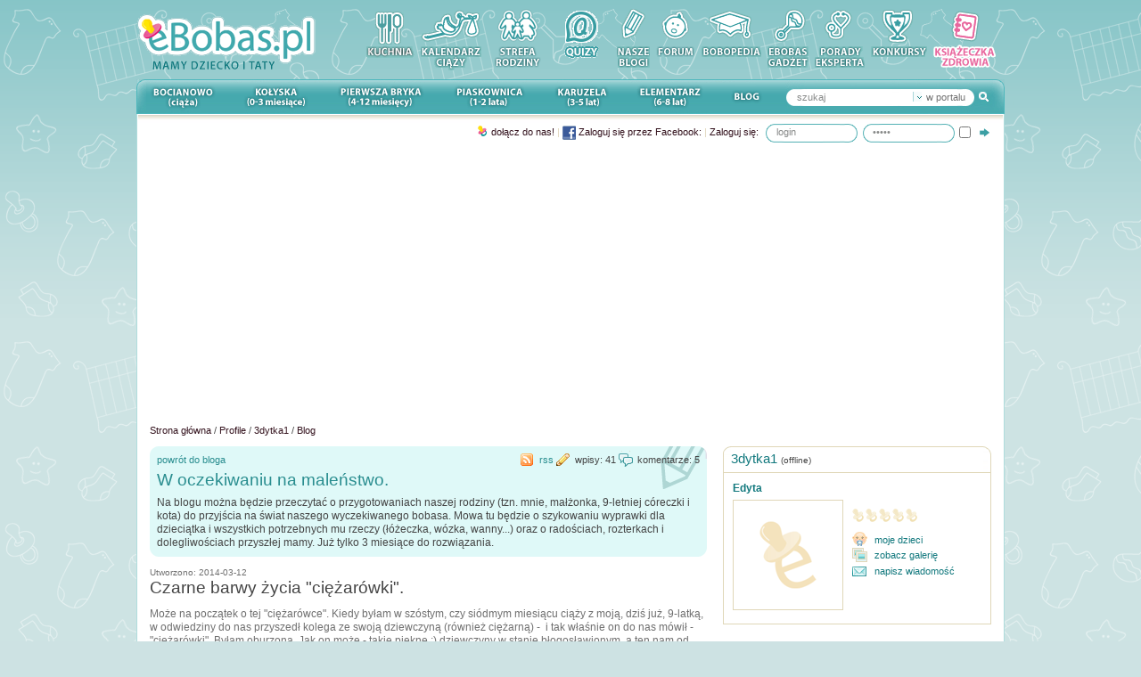

--- FILE ---
content_type: text/html
request_url: https://ebobas.pl/blog/3dytka1/czarne-barwy-zycia-quotciezarowkiquot/8835
body_size: 15188
content:
<!DOCTYPE html PUBLIC "-//W3C//DTD XHTML 1.0 Transitional//EN"
"http://www.w3.org/TR/xhtml1/DTD/xhtml1-transitional.dtd">
<html xmlns="http://www.w3.org/1999/xhtml" xmlns:fb="http://ogp.me/ns/fb#" lang="pl">
	<head>
		<meta http-equiv="Content-Type" content="text/html; charset=UTF-8" />
		<meta http-equiv="Content-Script-Type" content="text/javascript; charset=utf-8" />
		
				
		<title>Czarne barwy życia &quot;ciężarówki&quot;.  • 3dytka1 • Blogi • eBobas.pl</title>
		<meta name="description" content="W oczekiwaniu na maleństwo. Na blogu można będzie przeczytać o przygotowaniach naszej rodziny &#40;tzn. mnie, małżonka, 9&#45;letniej córeczki i kota&#41; do pr" />
		
		<link href="/favicon.ico" type="image/x-icon" rel="icon" /><link href="/favicon.ico" type="image/x-icon" rel="shortcut icon" />		<script type="text/javascript" src="//ajax.googleapis.com/ajax/libs/jquery/1.3.2/jquery.min.js"></script><link rel="stylesheet" type="text/css" href="https://static.ebobas.pl/css/global.css?1527153336" /><link rel="stylesheet" type="text/css" href="/css/blogi/skins/7.css" /><script type="text/javascript" src="//ajax.googleapis.com/ajax/libs/swfobject/2.1/swfobject.js"></script>		
		<!--[if IE]>
			<link rel="stylesheet" type="text/css" href="/css/fix_ie.css" />		<![endif]-->
		<!--[if IE 6]>
		<link rel="stylesheet" type="text/css" href="/css/fix_ie6.css" />		<style type="text/css">
			img, div { behavior: url("/files/iepngfix/iepngfix.htc") }
		</style>
		<![endif]-->


				<script type="text/javascript">
			function OA_show(id){
				return true;
			}			
		</script>
		

		
		<script type="text/javascript">
			var webroot = '/';
			var home_tab_timeout = 5000;
			var search_min_length = 2;
			
			plotOptions = { 
				xaxis: { 
					mode: "time", 
					monthNames: ["Styczeń", "Luty", "Marzec", "Kwiecień", "Maj", "Czerwiec", "Lipiec", "Sierpień", "Wrzesień", "Październik", "Listopad", "Grudzień"] 
				},
				legend: { show: false },
				points: { radius:4, lineWidth:1, show: true },
				lines: { lineWidth:1, show: true },
             	grid: { color:"#BFB383", tickColor:"#DFD7B5", hoverable: true, clickable: true, autoHighlight: false },
             	shadowSize: 0,
             	colors: ['#0E797F', "#edc240", "#afd8f8", "#cb4b4b", "#4da74d" ]
			};
		</script>

		<script type="text/javascript" src="https://static.ebobas.pl/js/thickbox/thickbox.js?1527153336"></script><script type="text/javascript" src="https://static.ebobas.pl/js/jquery.scrollTo.js?1527153336"></script><script type="text/javascript" src="https://static.ebobas.pl/js/jquery.cycle.lite.js?1527153336"></script>
				
		

		
			<link rel="alternate" type="application/rss+xml" title="Blogi - eBobas.pl" href="/blogi/rss/" />
					<link rel="alternate" type="application/rss+xml" title="Blog - eBobas.pl" href="/blogi/rss/49400" />
				
		
						<meta name="robots" content="index, follow" />
			
	<meta name="verify-v1" content="x8n8xFHp7ojdeSu+8OXCCIKK2FCLRjpFCi3Y/wTVmLw=" />
	<!-- TradeDoubler site verification 1650913 -->
	
	
	<!-- facebook -->
	<meta property="fb:page_id" content="194173483945367" />
	<meta property="fb:app_id" content="410848035654044" />
	
	
	
	
			
	<meta property="og:image" content="https://static.ebobas.pl/img/main/img_facebook.jpg?_v=1527153336"/>

<meta property="og:type" content="website"/>
<meta property="og:title" content="Czarne barwy życia &amp;quot;ciężarówki&amp;quot;.  • 3dytka1 • Blogi • eBobas.pl" />
<meta property="og:site_name" content="eBobas.pl" />
<meta property="og:description"	content="W oczekiwaniu na maleństwo. Na blogu można będzie przeczytać o przygotowaniach naszej rodziny &amp;#40;tzn. mnie, małżonka, 9&amp;#45;letniej córeczki i kota&amp;#41; do pr" />

<meta property="og:url" content="https://ebobas.pl/blog/3dytka1/czarne-barwy-zycia-quotciezarowkiquot/8835" />		
	<link rel="canonical" href="https://ebobas.pl/blog/3dytka1/czarne-barwy-zycia-quotciezarowkiquot/8835" />	
				


		
    <!-- Google Tag Manager -->
    <script>(function(w,d,s,l,i){w[l]=w[l]||[];w[l].push({'gtm.start':
                new Date().getTime(),event:'gtm.js'});var f=d.getElementsByTagName(s)[0],
            j=d.createElement(s),dl=l!='dataLayer'?'&l='+l:'';j.async=true;j.src=
            'https://www.googletagmanager.com/gtm.js?id='+i+dl;f.parentNode.insertBefore(j,f);
        })(window,document,'script','dataLayer','GTM-KBLX7VNB');</script>
    <!-- End Google Tag Manager -->

    <!-- (C)2000-2014 Gemius SA - gemiusAudience / gazetapl / ebobas.pl -->
	<script type="text/javascript">
	<!--//--><![CDATA[//><!--
	var pp_gemius_identifier = '100w22LU7yofUdgdi3BnGMeyLVAkq083dK2w6X2uUjv.27';
	// lines below shouldn't be edited
	function gemius_pending(i) { window[i] = window[i] || function() {var x = window[i+'_pdata'] = window[i+'_pdata'] || []; x[x.length]=arguments;};};
	gemius_pending('gemius_hit'); gemius_pending('gemius_event'); gemius_pending('pp_gemius_hit'); gemius_pending('pp_gemius_event');
	(function(d,t) {try {var gt=d.createElement(t),s=d.getElementsByTagName(t)[0],l='http'+((location.protocol=='https:')?'s':''); gt.setAttribute('async','async');
	gt.setAttribute('defer','defer'); gt.src=l+'://gazeta.hit.gemius.pl/xgemius.js'; s.parentNode.insertBefore(gt,s);} catch (e) {}})(document,'script');
	//--><!]]>
	</script>
	

	</head>
	<body class="blogSkin_7" itemscope itemtype="http://schema.org/WebPage" >
    <!-- Google Tag Manager (noscript) -->
    <noscript><iframe src="https://www.googletagmanager.com/ns.html?id=GTM-KBLX7VNB"
                      height="0" width="0" style="display:none;visibility:hidden"></iframe></noscript>
    <!-- End Google Tag Manager (noscript) -->

	<div id="gradient" >
		<div id="wrapper">

			<div id="header">
	<a href="https://ebobas.pl/"><img src="https://static.ebobas.pl/img/logo.gif?1527153336" alt="Ebobas.pl - mamy dziecko" /></a>	<div id="top_menu" >
		<a href="/kuchnia" title="Kuchnia"><img src="https://static.ebobas.pl/img/menu_top/ico_kuchnia.gif?1527153336" alt="Kuchnia" /></a><a href="https://ebobas.pl/kalendarz-ciazy" title="Kalendarz ciąży"><img src="https://static.ebobas.pl/img/menu_top/ico_kalendarz_ciazy.gif?1527153336" alt="Kalendarz ciąży" /></a><a href="https://ebobas.pl/strefa-rodziny" title="Strefa Rodziny"><img src="https://static.ebobas.pl/img/menu_top/ico_strefa_rodziny.gif?1527153336" alt="Strefa Rodziny" /></a><a href="/quizy" title="Rozwiąż nasze quizy, potwierdź swoją wiedzę."><img src="https://static.ebobas.pl/img/menu_top/ico_quizy.gif?1527153336" alt="Quizy" /></a><a href="https://ebobas.pl/blogi/zobacz_wszystkie" title="Blogi rodziców"><img src="https://static.ebobas.pl/img/menu_top/ico_nasze_blogi.gif?1527153336" alt="Blogi rodziców" /></a><a href="https://ebobas.pl/forum" title="Forum rodziców"><img src="https://static.ebobas.pl/img/menu_top/ico_forum.gif?1527153336" alt="Forum" /></a><a href="https://ebobas.pl/bobopedia" title="Bobopedia"><img src="https://static.ebobas.pl/img/menu_top/ico_bobopedia.gif?1527153336" alt="Bobopedia" /></a><a href="https://ebobas.pl/gadzety_i_narzedzia" title="eBobas gadżet"><img src="https://static.ebobas.pl/img/menu_top/ico_ebobas_gadzet.gif?1527153336" alt="eBobas gadżet" /></a><a href="https://ebobas.pl/porady_eksperta" title="Porady eksperta"><img src="https://static.ebobas.pl/img/menu_top/ico_porady_eksperta.gif?1527153336" alt="Porady eksperta" /></a><a href="https://ebobas.pl/konkursy" title="Konkursy zdjęciowe"><img src="https://static.ebobas.pl/img/menu_top/ico_konkurs.gif?1527153336" alt="Konkursy" /></a><a href="https://ebobas.pl/ksiazeczki_zdrowia" title="Książeczka zdrowia dziecka"><img src="https://static.ebobas.pl/img/menu_top/ico_ksiazeczka_zdrowia.gif?1527153336" alt="Książeczka zdrowia dziecka" /></a>	</div>
	
	</div>
<ul id="main_menu" class="clearfix">
	<li class="menu_1 ">
				<a href="/artykuly/kategoria/1/ciaza" rel="sub_menu_bocianowo">Bocianowo ciąża</a>	</li>
	<li class="menu_7 ">
				<a href="/artykuly/kategoria/7/noworodek-dziecko-0-3-miesiace" rel="sub_menu_kolyska">Kołyska (0-3 miesiące)</a>	</li>
	<li class="menu_8 ">
				<a href="/artykuly/kategoria/8/niemowle-dziecko-4-12-miesiecy" rel="sub_menu_pierwsza_bryka">Pierwsza bryka (4-12 miesięcy)</a>	</li>
	<li class="menu_9 ">
				<a href="/artykuly/kategoria/9/piaskownica-dziecko-1-2-lata" rel="sub_menu_piaskownica">Piaskownica (1-2 lata)</a>	</li>
	<li class="menu_10 ">
				<a href="/artykuly/kategoria/10/karuzela-przedszkolak-3–5-lat" rel="sub_menu_karuzela">Karuzela (3 – 5 lat)</a>	</li>
	<li class="menu_11 ">
				<a href="/artykuly/kategoria/11/elementarz-dziecko-6-8-lat" rel="sub_menu_elementarz">Elementarz (6-8 lat)</a>	</li>
	
	<li class="menu_13">
		<a href="http://blog.ebobas.pl">Blog</a>	</li>
	
	
	<li class="menu_12">
		<div id="search_box_main" class="clearfix">
	<form method="post" action="/szukaj/wszedzie"><fieldset style="display:none;"><input type="hidden" name="_method" value="POST" /></fieldset><input type="image" src="https://static.ebobas.pl/img/main/btn_search.gif?1527153336" id="search_submit" class="fright" />	
	<div id="search_type" class="fright">
		<img src="https://static.ebobas.pl/img/main/btn_search_type.gif?1527153336" alt="" />		<input type="hidden" name="data[Search][search_target]" id="search_target" value="wszedzie" />		<span>
		w portalu		
		</span>
	</div>
	
	<input name="data[Search][query]" type="text" value="szukaj" class="text fleft" id="input_id" /></form></div>

<div id="search_submenu_main">
	<div id="search_active" class="clearfix">
		<div id="search_right" class="fright">&nbsp;</div>
		<div id="search_center" class="fright">w portalu</div>
		<div id="search_left" class="fright">&nbsp;</div>
	</div>
	
	<div id="search_submenu">
		<div id="search_submenu_form">
			<form action="">
				<div class="submenu_id"><input title="w portalu" type="radio" value="wszedzie"  id="submenu_wszedzie" name="submenu_id"  checked="checked"  /><label for="submenu_wszedzie">w portalu</label></div><div class="submenu_id"><input title="w artykułach" type="radio" value="artykuly"  id="submenu_artykuly" name="submenu_id"  /><label for="submenu_artykuly">w artykułach</label></div><div class="submenu_id"><input title="w bobopedii" type="radio" value="bobopedia"  id="submenu_bobopedia" name="submenu_id"  /><label for="submenu_bobopedia">w bobopedii</label></div><div class="submenu_id"><input title="na blogach" type="radio" value="blogi"  id="submenu_blogi" name="submenu_id"  /><label for="submenu_blogi">na blogach</label></div><div class="submenu_id last"><input title="na forum" type="radio" value="forum"  id="submenu_forum" name="submenu_id"  /><label for="submenu_forum">na forum</label></div>			</form>
		</div>
	</div>
</div>

<script type="text/javascript">
	$('#'+'input_id').click(function(){
		if ( $(this).val() == 'szukaj' ) {
			$(this).val('');
		}
	});
	
	$('#'+'input_id').blur(function() {
		if ($(this).val().length == 0) {
			$(this).val('szukaj');
		}
	});
</script>	</li>
	
	</ul>
			<div id="top_container">
				

<ul class="sub_menu	clearfix hide" id="sub_menu_bocianowo">
	<li class=" fleft small">
		<a href="/artykuly/kategoria/68/starania-o-dziecko">Starania o dziecko</a>
	</li>
	<li class=" fleft small">
		<a href="/artykuly/kategoria/2/zdrowie">Zdrowie</a>
	</li>
	<li class=" fleft small">
		<a href="/artykuly/kategoria/53/dieta-w-ciazy">Dieta</a>
	</li>
	<li class=" fleft small">
		<a href="/artykuly/kategoria/52/bezpieczenstwo-w-ciazy">Bezpieczeństwo</a>
	</li>
	<li class=" fleft small">
		<a href="/artykuly/kategoria/3/uroda-w-ciazy">Uroda</a>
	</li>
	<li class=" fleft small">
		<a href="/artykuly/kategoria/4/moda-w-ciazy">Moda</a>
	</li>
	<li class=" fleft small">
		<a href="/artykuly/kategoria/5/zakupy-w-ciazy">Zakupy</a>
	</li>
	<li class=" fleft small">
		<a href="/artykuly/kategoria/6/mama-i-tata">Mama i tata</a>
	</li>
	<li class=" fleft small">
		<a href="/kalkulator/dni_plodnych">Kalkulator dni płodnych</a>
	</li>
	<li class=" fleft small">
		<a href="/kalkulator/termin_porodu">Kalkulator ciąży i porodu</a>
	</li>
	<li class=" fleft small">
		<a href="/kalendarz-ciazy">Kalendarz ciąży</a>
	</li>
</ul>
					

<ul class="sub_menu clearfix hide" id="sub_menu_kolyska">
	<li class=" fleft small">
		<a href="/artykuly/kategoria/14/zdrowie">Zdrowie</a>
	</li>
	<li class=" fleft small">
		<a href="/artykuly/kategoria/15/karmienie">Karmienie</a>
	</li>
	<li class=" fleft small">
		<a href="/artykuly/kategoria/16/pielegnacja">Pielęgnacja</a>
	</li>
	<li class=" fleft small">
		<a href="/artykuly/kategoria/17/rozwoj-dziecka">Rozwój dziecka</a>
	</li>
	<li class=" fleft small">
		<a href="/artykuly/kategoria/18/bezpieczenstwo">Bezpieczeństwo</a>
	</li>
	<li class=" fleft small">
		<a href="/artykuly/kategoria/19/zakupy">Zakupy</a>
	</li>
	<li class=" fleft small">
		<a href="/artykuly/kategoria/63/kobieta-po-porodzie">Kobieta po porodzie</a>
	</li>
	<li class=" fleft small">
		<a href="/artykuly/kategoria/20/mama-i-tata">Mama i tata</a>
	</li>
</ul>
<ul class="clearfix sub_menu hide" id="sub_menu_pierwsza_bryka">
	<li class=" fleft small">
		<a href="/artykuly/kategoria/21/zdrowie">Zdrowie</a>
	</li>
	<li class=" fleft small">
		<a href="/artykuly/kategoria/22/karmienie">Karmienie</a>
	</li>
	<li class=" fleft small">
		<a href="/artykuly/kategoria/24/rozwoj-dziecka">Rozwój dziecka</a>
	</li>
	<li class=" fleft small">
		<a href="/artykuly/kategoria/23/pielegnacja">Pielęgnacja</a>
	</li>
	<li class=" fleft small">
		<a href="/artykuly/kategoria/26/bezpieczenstwo">Bezpieczeństwo</a>
	</li>
	<li class=" fleft small">
		<a href="/artykuly/kategoria/67/kuchnia">Kuchnia</a>
	</li>
	<li class=" fleft small">
		<a href="/artykuly/kategoria/27/zakupy">Zakupy</a>
	</li>
	<li class=" fleft small">
		<a href="/artykuly/kategoria/28/mama-i-tata">Mama i tata</a>
	</li>
</ul>

<ul class="clearfix sub_menu hide" id="sub_menu_piaskownica">
	<li class=" fleft small">
		<a href="/artykuly/kategoria/29/zdrowie">Zdrowie</a>
	</li>
	<li class=" fleft small">
		<a href="/artykuly/kategoria/30/kuchnia">Kuchnia</a>
	</li>
	<li class=" fleft small">
		<a href="/artykuly/kategoria/31/rozwoj-dziecka">Rozwój dziecka</a>
	</li>
	<li class=" fleft small">
		<a href="/artykuly/kategoria/32/wychowanie">Wychowanie</a>
	</li>
	<li class=" fleft small">
		<a href="/artykuly/kategoria/33/bezpieczenstwo">Bezpieczeństwo</a>
	</li>
	<li class=" fleft small">
		<a href="/artykuly/kategoria/65/dziecko-w-grupie">Dziecko w grupie</a>
	</li>
	<li class=" fleft small">
		<a href="/artykuly/kategoria/34/zakupy">Zakupy</a>
	</li>
	<li class=" fleft small">
		<a href="/artykuly/kategoria/35/mama-i-tata">Mama i tata</a>
	</li>
</ul>

<ul class="clearfix sub_menu hide" id="sub_menu_karuzela">
	<li class=" fleft small">
		<a href="/artykuly/kategoria/36/zdrowie">Zdrowie</a>
	</li>
	<li class=" fleft small">
		<a href="/artykuly/kategoria/37/kuchnia">Kuchnia</a>
	</li>
	<li class=" fleft small">
		<a href="/artykuly/kategoria/38/rozwoj-dziecka">Rozwój dziecka</a>
	</li>
	<li class=" fleft small">
		<a href="/artykuly/kategoria/39/wychowanie">Wychowanie</a>
	</li>
	<li class=" fleft small">
		<a href="/artykuly/kategoria/60/dziecko-w-grupie">Dziecko w grupie</a>
	</li>
	<li class=" fleft small">
		<a href="/artykuly/kategoria/40/bezpieczenstwo">Bezpieczeństwo</a>
	</li>
	<li class=" fleft small">
		<a href="/artykuly/kategoria/41/zakupy">Zakupy</a>
	</li>
	<li class=" fleft small">
		<a href="/artykuly/kategoria/42/mama-i-tata">Mama i tata</a>
	</li>
</ul>

<ul class="clearfix sub_menu hide" id="sub_menu_elementarz">
	<li class=" fleft small">
		<a href="/artykuly/kategoria/43/zdrowie">Zdrowie</a>
	</li>
	<li class=" fleft small">
		<a href="/artykuly/kategoria/44/wychowanie">Wychowanie</a>
	</li>
	<li class=" fleft small">
		<a href="/artykuly/kategoria/70/nauka">Nauka</a>
	</li>
	<li class=" fleft small">
		<a href="/artykuly/kategoria/71/po-szkole">Po szkole</a>
	</li>
	<li class=" fleft small">
		<a href="/artykuly/kategoria/49/bezpieczenstwo">Bezpieczeństwo</a>
	</li>
	<li class=" fleft small">
		<a href="/artykuly/kategoria/69/wakacje">Wakacje</a>
	</li>
	<li class=" fleft small">
		<a href="/artykuly/kategoria/50/zakupy">Zakupy</a>
	</li>
	<li class=" fleft small">
		<a href="/artykuly/kategoria/51/mama-i-tata">Mama i tata</a>
	</li>
</ul>				<div id="search_bar" class="clearfix">
												<div id="login_box" class="float_right">
		<a name="login" ></a>
		<form method="post" action="/profile/zaloguj">
			<fieldset style="display: none;">
				<input name="_method" value="POST" type="hidden" />
			</fieldset>
			
			<div id="login_text" class="fleft">
				<a href="/profile/dolacz" class="icons icon_register">Dołącz do nas!</a><span class="text_grey"> | </span><a href="/profile/zaloguj?facebook=fb_login"><img src="https://static.ebobas.pl/img/main/img_facebook.png?_stv=1527153336" class="vmiddle" alt="" /> Zaloguj się przez Facebook:</a><span class="text_grey"> | </span><span class="sing_in_header"><a href="/profile/zaloguj">Zaloguj się:</a></span>			</div>

			<div id="login_input" class="fleft">
				<input name="formToken" value="e8bdf3ba194905f11c6278443146c0c6ea23350d" type="hidden" />
				<input name="data[User][username]" class="login" value="login" maxlength="50" id="UserUsername" type="text" />
				<input name="data[User][password]" class="login" value="hasło" id="UserPassword" type="password" />
			</div>
			
			<div id="login_remember" class="fleft">
				<input id="UserRememberMe" class="login_checkbox" type="checkbox" value="1" name="data[User][rememberMe]" title="Zapamiętaj mnie" />
			</div>
			<div id="login_submit" class="fleft">
				<button>Zaloguj się</button>
				<input src="https://static.ebobas.pl/img/main/bg_login_submit.gif?1527153336" type="image" id="login_button" />
			</div>	
		</form>

</div>										
				</div>
			</div>

			<div id="content" class="clearfix" style="position: relative;">
									<div class="banner">						
													<script async src="https://pagead2.googlesyndication.com/pagead/js/adsbygoogle.js"></script>
                            <!-- ebobas.pl  - billboard elastyczny -->
                            <ins class="adsbygoogle"
                                 style="display:block"
                                 data-ad-client="ca-pub-9703649341337964"
                                 data-ad-slot="6438476547"
                                 data-ad-format="auto"
                                 data-full-width-responsive="true"></ins>
                            <script>
                                 (adsbygoogle = window.adsbygoogle || []).push({});
                            </script>
											</div>
				
				<div id="breadcrumb" class="clearfix" itemprop="breadcrumb">
									
					<a href="/">Strona główna</a> / <a href="/profile/zobacz_wszystkie">Profile</a> / <a href="/profil/3dytka1">3dytka1</a> / <a href="/blog/3dytka1">Blog</a>				</div>
				
																	
							
				<div id="column_center">

	<div id="header_about_blog" class="blockSmall">
	<div class="head clearfix">
		<div class="clearfix">
			<p class="fleft small">
				<a href="/blog/3dytka1">powrót do bloga</a>			</p>
			<div class="right blockMini small">
				<a href="/blogi/rss/49400" class="icons_brown icon_brown_rss">rss</a>				<span class="icons_brown icon_brown_entries">wpisy: 41</span>
				<span class="icons_brown icon_brown_comments">komentarze: 5</span>
			</div>
		</div>
		
					<h1>
				<a href="/blog/3dytka1">W oczekiwaniu na maleństwo.</a>			</h1>
			</div>
	<div class="blog_description">
		<div>Na blogu można będzie przeczytać o przygotowaniach naszej rodziny &#40;tzn. mnie, małżonka, 9&#45;letniej córeczki i kota&#41; do przyjścia na świat naszego wyczekiwanego bobasa. Mowa tu będzie o szykowaniu wyprawki dla dzieciątka i wszystkich potrzebnych mu rzeczy &#40;łóżeczka, wózka, wanny...&#41; oraz o radościach, rozterkach i dolegliwościach przyszłej mamy. Już tylko 3 miesiące do rozwiązania. </div>
	</div>

</div>
	<div class="blog_entry">
		
		<p class="date">
			Utworzono: 2014-03-12		</p>	
		<h1>Czarne barwy życia &quot;ciężarówki&quot;. </h1>
	
		<div class="block">
			<p>Może na początek o tej "ciężarówce". Kiedy byłam w szóstym, czy siódmym miesiącu ciąży z moją, dziś już, 9-latką, w odwiedziny do nas przyszedł kolega ze swoją dziewczyną (również ciężarną) -&#160; i tak właśnie on do nas mówił - "ciężarówki". Byłam oburzona. Jak on może - takie piękne ;) dziewczyny w stanie błogosławionym, a ten nam od ciężarówek wymyśla.&#160; Pod koniec 8 miesiąca ciąży - czułam się znacznie gorzej: ani jako piękna, ani nawet jako przeciętna osoba. Ciężarówka po prostu. Więcej bym dodała. Pod koniec ciąży chodząc jakoś tak dziwnie mną kręciło. "Betoniara" - takie słowa przychodziły mi do głowy. ;D</p>
<p>Obecnie mniej więcej za miesiąc znajdę się w szpitalu - bo mimo, iż termin porodu mam wyznaczony na 21 kwietnia - to ze względu na cesarskie cięcie - do szpitala trafię z tydzień wcześniej. Ja już zupełnie nie pamiętam - jak to było, gdy byłam z Kasią w tak zaawansowanym stanie, ale bywa koszmarnie. Wydaje się, że ciąża to tak wspaniały okres dla kobiety. Spodziewa się swojego ukochanego dzieciątka - owszem, tak jest, ale nie zawsze. Bywa tak koszmarnie, że zastanawiam się, czy ja to zdołam przetrwać. Ale zdołam oczywiście. ;) Jednak szczególnie ciężki jest dla mnie obecny okres. Tak wielkiego rozchwiania emocjonalnego to ja nie czułam jeszcze w tej ciąży, a wydawało by się, że w tym aspekcie to początek jest najgorszy. A guzik!</p>
<p>Tak mniej więcej w siódmym&#160; miesiącu zaczęłam chrapać. Tak, dokładnie, chrapać. Nos ciągle zatkany, powietrze nie dociera do płuc - a nocą jest to szczególnie uciążliwe. Nie tylko dla mnie. ;) O samym fakcie chrapania uświadomił mnie mąż, a potem córeczka, gdy zasnęłam któregoś popołudnia. Ale co zrobię? Mam tylko nadzieję, że po narodzinach to minie. Hehe... gdybym w ciąży nie była - to mąż by mnie chyba udusił poduszką. ;D Próbował zatykać mi nos, ale gdy&#160; uświadomiłam mu, że w ten sposób dzidziuś pozbawiany jest powietrza - odpuścił. ;) Ratuję się kropelkami dla ciężarnych, które udrożniają nos, raz bardziej pomogą, raz mniej, ale zawsze to jakaś pomoc. Mam nadzieję, że po porodzie ten problem minie. ;)</p>
<p>Jest mi ciężko. Jest mi tak ciężko, jak nigdy. Byle jaki spacerek to dla mnie maraton. Zrobić cokolwiek w domu - wysiłek nieziemski. Robię porządki i sapię, idę na zakupy&#160; i sapię.</p>
<p>"Sapie i dyszy, dyszy i dmucha" - Lokomotywa jak ta lala.</p>
<p>A rozchwianie emocjonalne bije na głowę wszystko. Wczoraj wyłam ze dwie godziny, jak mąż uznał, że w domu to ja nic takiego nie robię, zamiast najnormalniej w świecie olać temat, albo&#160; założyć bunt i nie robić nic. Nie! Ja wyłam, krzyczałam.... Katastrofa. A dziś kolejna. Mąż w ramach pomocy wyprał ubranka dla dzieciątka, a że chciał pozbawić je zapachu wilgoci (długo były w chłodnym miejscu) i wytłuc wszelkie bakterie... wyprał w&#160; 75 stopniach, w tym ubranka&#160; wełniane (które m.in. moja ciocia zrobiła na drutach). Ich stanu opisywać nie będę. Od rana wycie nad zbolałym losem i 150 pretensjonalnych smsów do męża na temat zaistniałej sytuacji. ;D Matko moja. Ostatecznie to tylko ubranka. Nikt nie umarł, nikomu krzywdy nie zrobiono. Mąż chciał pomóc, nie do końca mu wyszło. ;)</p>
<p>Stres... rozwiązanie coraz bliżej, a ja mam tak dużo do&#160; zrobienia. Jak dam radę, zwłaszcza, gdy wszystko mnie tak męczy. Dziś miałam mieć dzień lenia - to pół dnia beczałam nad "rozlanym mlekiem" (zniszczonymi ubrankami). To dzieciątko w brzuchu to ma ze mną niezłe przejścia. ;D Ale już spokój. Rozmowa z siostrą, spacer po buciki dla starszej i dłuuuga kąpiel - pomogły. Jest post... pracuję nad spokojem i cierpliwością. ;)</p>
<p>To tyle? Nie! Jeszcze 150 innych uniedogodnień. Ale co tam. Tylko poczucie humoru i spokój mogą nas uratować. ;)) Więc... brzuch do przodu i jazda. ;D</p>		</div>	
		
		
			
		<div class="block clearfix socialLike">
	<div class="fright" style="width: 120px;">
			</div>

		
	<div class="fright" style="width: 100px;">
		<!-- Place this tag where you want the +1 button to render. -->
		<div class="g-plusone" data-size="medium"></div>
	</div>
	 
	
	<div class="fright">
		<a href="https://twitter.com/share" class="twitter-share-button" data-via="eBobas_PL" data-lang="pl" data-url="https://ebobas.pl/blog/3dytka1/czarne-barwy-zycia-quotciezarowkiquot/8835">Tweetnij</a>
	</div>
	
	<div class="fleft" style="width: 200px;">
		<fb:like href="https://ebobas.pl/blog/3dytka1/czarne-barwy-zycia-quotciezarowkiquot/8835" layout="button_count" send="true" width="200" show_faces="false" font="tahoma"></fb:like>
	</div>
</div>
	
		<div class="clearfix block">
						<p class="fleft small">
				<a href="https://www.google.com/bookmarks/mark?op=edit&amp;bkmk=http://ebobas.pl/blog/3dytka1/czarne-barwy-zycia-quotciezarowkiquot/8835&amp;title=Czarne+barwy+%C5%BCycia+%26quot%3Bci%C4%99%C5%BCar%C3%B3wki%26quot%3B.+" class="icons icon_external icon_googlebookmark" rel="external" title="Dodaj do Google">&nbsp;</a><a href="https://www.wykop.pl/dodaj?url=http://ebobas.pl/blog/3dytka1/czarne-barwy-zycia-quotciezarowkiquot/8835" class="icons icon_external icon_wykop" rel="external" title="Dodaj do Wykop">&nbsp;</a><a href="http://www.nasza-klasa.pl/sledzik?shout=http://ebobas.pl/blog/3dytka1/czarne-barwy-zycia-quotciezarowkiquot/8835 - Czarne+barwy+%C5%BCycia+%26quot%3Bci%C4%99%C5%BCar%C3%B3wki%26quot%3B.+" class="icons icon_external icon_sledzik" rel="external" title="Dodaj do Śledzik">&nbsp;</a><a href="https://facebook.com/share.php?u=http://ebobas.pl/blog/3dytka1/czarne-barwy-zycia-quotciezarowkiquot/8835" class="icons icon_external icon_facebook" rel="external" title="Dodaj do Facebook">&nbsp;</a><a href="https://twitter.com/home?status=http://ebobas.pl/blog/3dytka1/czarne-barwy-zycia-quotciezarowkiquot/8835" class="icons icon_external icon_twitter" rel="external" title="Dodaj do Twitter">&nbsp;</a>			</p>
			<p class="fright small">
				<a rel="nofollow" class="red violation_link violation_ajax" href="javascript:void()" data-href="/naruszenia/zglos/Blog/8835">zgłoś naruszenie</a>			</p>
		</div>
	
		<div class="banner">
			<script async src="//pagead2.googlesyndication.com/pagead/js/adsbygoogle.js"></script>
	<!-- ebobas.pl - blending - 336x280 -->
	<ins class="adsbygoogle"
	     style="display:inline-block;width:336px;height:280px"
	     data-ad-client="ca-pub-9703649341337964"
	     data-ad-slot="6932956510"></ins>
	<script>
	(adsbygoogle = window.adsbygoogle || []).push({});
	</script>			
		</div>	
	
		<div class="blog_comments">
			<h2>Komentarze</h2>
		
			<a name="komentarze"></a>
			
						
			
			
			<p class="block">Jeśli chcesz dodać komentarz musisz się <a href="/profile/zaloguj?redirect=https%3A%2F%2Febobas.pl%2Fblog%2F3dytka1%2Fczarne-barwy-zycia-quotciezarowkiquot%2F8835">zalogować</a>.</p>		</div>
		
	</div>
</div> <!-- end column_center -->

<div id="column_right">

	 <div class="box_bgcolor">
  <div class="box_container  ">
	<div class="box_header">
		<div class="clearfix">
							<a href="/profil/3dytka1" class="fright small" rel="nofollow" title="" target=""></a>						<h4>
				<a href="/profil/3dytka1" title="">3dytka1 <span class="activity_status">(offline)</span></a>			</h4>
		</div>
	</div>
	<div class="box_content">
		<div class="box_content_inner">
				<div class="bold blueText blockMini">
		<a href="/profil/3dytka1">Edyta</a>	</div>
<div class="clearfix blockMini">

	<div class="fleft">
		<a href="/profil/3dytka1"><img src="https://static.ebobas.pl/img/avatars/placeholder-medium.gif?_v=1527153336" alt="Avatar" class="border" /></a>	</div>

	<div class="blogOwner_box_infos fleft">
		<div class="rank"><div class="rank_user_0"></div></div>		
		<a href="/profil/3dytka1/dzieci" class="small icons_wide icon_baby icons_height">moje Dzieci</a><br />
		
		<a href="/galeria/3dytka1" class="icons icon_view_gallery small">zobacz galerię</a>		<div>
		<a href="/wiadomosci/stworz/3dytka1" class="small icons_wide icon_recommend icons_height">napisz wiadomość</a>		</div>	
				
	</div>


</div>
		</div>
	</div>
  </div>
 </div>
	<div class="box_bgcolor">
  <div class="box_container  ">
	<div class="box_header">
		<div class="clearfix">
							<a href="/profil/3dytka1" class="fright small" rel="nofollow" title="" target="">więcej</a>						<h4>
				<a href="/profil/3dytka1" title="">O mnie</a>			</h4>
		</div>
	</div>
	<div class="box_content">
		<div class="box_content_inner">
			Jestem pedagogiem z wykształcenia i zamiłowania, szczęśliwą mamą 9&#45;letniej córeczki i jednocześnie przyszłą mamą. Narodziny dzieciątka w kwietniu. :&#41; Lubię wyszywać haftem krzyżykowym i czytać książki. Interesują mnie podróże, chętnie testuję różne produkty, a obecnie nadszedł czas szykowania wyprawki dla bobasa i dostosowania naszego niewielkiego mieszkanka do jego przyjścia na świat. :&#41; 		</div>
	</div>
  </div>
 </div>

		

<div id="box_blog_calendar">

	<div class="baby_acc_info">
		<table class="calendar" cellpadding="0" cellspacing="0" >
<tr>
<td align="center" valign="top"><form method="post" action="">
		<fieldset style="display: none;"> 
			<input name="_method" value="POST" type="hidden" /> 
		</fieldset> 
		
 		<div class="fleft"> 
			<input name="data[CalendarRewind][month]" class="hide" value="12" id="CalendarRewindMonth" type="text" /> 
			<input name="data[CalendarRewind][year]" class="hide" value="2025" id="CalendarRewindYear" type="text" /> 
			<input src="https://static.ebobas.pl/img/blogi/skins/7/icon_baby_calendar_prev.gif?1527153336" type="image" id="send_form" value="&nbsp;" />
		</div>
	
		</form></td>
<td align="center" valign="top" class="yearHeader" colspan="5"> Styczeń 2026 </td>
<td align="center" valign="top"><form method="post" action="">
		<fieldset style="display: none;"> 
			<input name="_method" value="POST" type="hidden" /> 
		</fieldset> 
		
 		<div class="fleft"> 
			<input name="data[CalendarRewind][month]" class="hide" value="2" id="CalendarRewindMonth" type="text" /> 
			<input name="data[CalendarRewind][year]" class="hide" value="2026" id="CalendarRewindYear" type="text" /> 
			<input src="https://static.ebobas.pl/img/blogi/skins/7/icon_baby_calendar_next.gif?1527153336" type="image" id="send_form" value="&nbsp;" />
		</div>
	
		</form></td>
</tr>
<tr>
<td align="center" valign="top" class="calendarHeader">PN</td>
<td align="center" valign="top" class="calendarHeader">WT</td>
<td align="center" valign="top" class="calendarHeader">ŚR</td>
<td align="center" valign="top" class="calendarHeader">CZ</td>
<td align="center" valign="top" class="calendarHeader">PT</td>
<td align="center" valign="top" class="calendarHeader">SO</td>
<td align="center" valign="top" class="calendarHeader">ND</td>
</tr>
<tr>
<td class="calendar" align="right" valign="top">&nbsp;</td>
<td class="calendar" align="right" valign="top">&nbsp;</td>
<td class="calendar" align="right" valign="top">&nbsp;</td>
<td class="calendar normalDay" align="right" valign="top">01</td>
<td class="calendar normalDay" align="right" valign="top">02</td>
<td class="calendar normalDay" align="right" valign="top">03</td>
<td class="calendar sunday normalDay" align="right" valign="top">04</td>
</tr>
<tr>
<td class="calendar normalDay" align="right" valign="top">05</td>
<td class="calendar normalDay" align="right" valign="top">06</td>
<td class="calendar normalDay" align="right" valign="top">07</td>
<td class="calendar normalDay" align="right" valign="top">08</td>
<td class="calendar normalDay" align="right" valign="top">09</td>
<td class="calendar normalDay" align="right" valign="top">10</td>
<td class="calendar sunday normalDay" align="right" valign="top">11</td>
</tr>
<tr>
<td class="calendar normalDay" align="right" valign="top">12</td>
<td class="calendar normalDay" align="right" valign="top">13</td>
<td class="calendar normalDay" align="right" valign="top">14</td>
<td class="calendar normalDay" align="right" valign="top">15</td>
<td class="calendar normalDay" align="right" valign="top">16</td>
<td class="calendar normalDay" align="right" valign="top">17</td>
<td class="calendar sunday normalDay" align="right" valign="top">18</td>
</tr>
<tr>
<td class="calendar normalDay" align="right" valign="top">19</td>
<td class="calendarToday normalDay" align="right" valign="top">20</td>
<td class="calendar normalDay" align="right" valign="top">21</td>
<td class="calendar normalDay" align="right" valign="top">22</td>
<td class="calendar normalDay" align="right" valign="top">23</td>
<td class="calendar normalDay" align="right" valign="top">24</td>
<td class="calendar sunday normalDay" align="right" valign="top">25</td>
</tr>
<tr>
<td class="calendar normalDay" align="right" valign="top">26</td>
<td class="calendar normalDay" align="right" valign="top">27</td>
<td class="calendar normalDay" align="right" valign="top">28</td>
<td class="calendar normalDay" align="right" valign="top">29</td>
<td class="calendar normalDay" align="right" valign="top">30</td>
<td class="calendar normalDay" align="right" valign="top">31</td>
<td class="calendar sunday" align="right" valign="top">&nbsp;</td>
</tr>
</table>
	</div>
</div>
	
	
	
	
	<div class="box_bgcolor">
  <div class="box_container  ">
	<div class="box_header">
		<div class="clearfix">
							<a href="/profil/3dytka1/dzieci" class="fright small" rel="nofollow" title="dzieci użytkownika 3dytka1" target="">więcej</a>						<h4>
				<a href="/profil/3dytka1/dzieci" title="dzieci użytkownika 3dytka1">Moje dzieci</a>			</h4>
		</div>
	</div>
	<div class="box_content">
		<div class="box_content_inner">
			
<ul class="user_babies">
			
		<li class="clearfix">
			<div class="user_babies_avatar_big fleft">
				<img src="/img/avatars/placeholder-normal.gif" alt="Avatar" class="border" />			</div>
			<p class="user_babies_baby_name pinkText blockMini">
				Kasiunia (Katarzyna)			</p>
			<p class="small bold blueText">
				Urodziny:
				<span class="small bold pinkText">
					07.06.2004				</span>
			</p>	
			<p class="small bold blueText blockSmall">
				Imieniny:
				<span class="small bold pinkText">
				25.11				</span>
			</p>	
					</li>
	 
</ul>		</div>
	</div>
  </div>
 </div><div class="box_bgcolor">
  <div class="box_container  ">
	<div class="box_header">
		<div class="clearfix">
							<a href="/profil/3dytka1/galeria" class="fright small" rel="nofollow" title="galerie użytkownika 3dytka1" target="">więcej</a>						<h4>
				<a href="/profil/3dytka1/galeria" title="galerie użytkownika 3dytka1">Moja galeria</a>			</h4>
		</div>
	</div>
	<div class="box_content">
		<div class="box_content_inner">
			
<ul class="gallery_shortcut_list_no_desc clearfix">
	<li >
		<a href="/galerie/zobacz_zdjecie/125347"><img src="https://static.ebobas.pl/img/users/49400/galleries/82810/49400_82810_13904339539834_a9d9ef70ca53ea685c42578ebb146e55078ca631-w70.jpg" alt="Prezent &amp;#45; pierwsze body dla naszego bobasa." class="border" /></a>			</li>
	<li >
		<a href="/galerie/zobacz_zdjecie/125348"><img src="https://static.ebobas.pl/img/users/49400/galleries/82810/49400_82810_13904340079894_1d4e10d0ff86e9353f8ad9a5c0ea21d1f1560082-w70.jpg" alt="Pierwsze body dla naszego bobasa" class="border" /></a>			</li>
	<li  class="last" >
		<a href="/galerie/zobacz_zdjecie/125368"><img src="https://static.ebobas.pl/img/users/49400/galleries/82810/49400_82810_1390522695305_83f372a093d5c7de0843f34b4d87c35a38f05859-w70.jpg" alt="Przesyłka z BebiProgramu" class="border" /></a>			</li>
	<li >
		<a href="/galerie/zobacz_zdjecie/125396"><img src="https://static.ebobas.pl/img/users/49400/galleries/82810/49400_82810_13906083638611_972f17e94d766892b2cd5b5365c0a51344903f18-w70.jpg" alt="Komoda na rzeczy naszego dzieciątka" class="border" /></a>			</li>
	<li >
		<a href="/galerie/zobacz_zdjecie/125466"><img src="https://static.ebobas.pl/img/users/49400/galleries/82810/49400_82810_13907748227735_b90346be4a21e521cb639b8727e6c2e34b1a7a7c-w70.jpg" alt="Kolejny prześliczny prezent dla maleństwa" class="border" /></a>			</li>
	<li  class="last" >
		<a href="/galerie/zobacz_zdjecie/125538"><img src="https://static.ebobas.pl/img/users/49400/galleries/82810/49400_82810_13909531868031_e5e8dce3c231f88f0e747c9766b74a20f5b0583f-w70.jpg" alt="Już tak nie pośpisz. ;&amp;#41;" class="border" /></a>			</li>
	<li >
		<a href="/galerie/zobacz_zdjecie/125861"><img src="https://static.ebobas.pl/img/users/49400/galleries/82810/49400_82810_13913637790297_a2198c93c0d39f5fd13e3ec85342a4f3bed76fda-w70.jpg" alt="Ciuszki dla rosnącego maleństwa" class="border" /></a>			</li>
	<li >
		<a href="/galerie/zobacz_zdjecie/126191"><img src="https://static.ebobas.pl/img/users/49400/galleries/82810/49400_82810_13918128945888_4472b29a39d5d71764d90b809073687dd86a009d-w70.jpg" alt="Niespodzianka :&amp;#41;" class="border" /></a>			</li>
	<li  class="last" >
		<a href="/galerie/zobacz_zdjecie/126397"><img src="https://static.ebobas.pl/img/users/49400/galleries/82810/49400_82810_13923313298992_81c3b021b1624e7ddbca33735f526ab331fd33fb-w70.jpg" alt="Paczka ambasadorki. :&amp;#41;&amp;#41;" class="border" /></a>			</li>
</ul>		</div>
	</div>
  </div>
 </div>	
		
	

		<div class="box_bgcolor">
  <div class="box_container  ">
	<div class="box_header">
		<div class="clearfix">
							<a href="/ankiety/" class="fright small" rel="nofollow" title="eBobas.pl - wyraź za pomocą naszej ankiety co myślisz" target="">więcej</a>						<h4>
				<a href="/ankiety/" title="eBobas.pl - wyraź za pomocą naszej ankiety co myślisz">Wyniki sondy (w proc.)</a>			</h4>
		</div>
	</div>
	<div class="box_content">
		<div class="box_content_inner">
			<div class="listPolls center">
		
		<h2>
			Co sądzisz o tym, by każda kobieta mogła zażądać porodu w drodze cesarskiego cięcia? 		</h2>
		
				
		<form style="background: url(/img/ankiety/104/bg_voting.jpg) no-repeat top center" method="post" action="/ankiety/glosuj/104"><fieldset style="display:none;"><input type="hidden" name="_method" value="POST" /></fieldset>	    
		
								<div>
				<input type="radio" name="data[VotingOption][option_id]" value="532" id="option_532"/> 
				<label for="option_532" class="inline_label">
					Jestem za. To jej ciało i może tak zdecydować				</label>
			</div>
								<div>
				<input type="radio" name="data[VotingOption][option_id]" value="533" id="option_533"/> 
				<label for="option_533" class="inline_label">
					Poród naturalny jest lepszy dla matki i dziecka, jestem przeciw				</label>
			</div>
								<div>
				<input type="radio" name="data[VotingOption][option_id]" value="534" id="option_534"/> 
				<label for="option_534" class="inline_label">
					Cesarki powinny być bardziej dostępne, ale kobieta nie powinna decydować				</label>
			</div>
								<div>
				<input type="radio" name="data[VotingOption][option_id]" value="535" id="option_535"/> 
				<label for="option_535" class="inline_label">
					Nie mam zdania				</label>
			</div>
				<br/>
		<div class="submit"><input type="image" src="/img/main/btn_vote.gif" /></div> 
		</form>		<br/>
		<a href="/ankiety/zobacz/104/wyniki" title="Co sądzisz o tym, by każda kobieta mogła zażądać porodu w drodze cesarskiego cięcia? ">Zobacz wyniki ankiety, skomentuj</a>			</div>		</div>
	</div>
  </div>
 </div>
<div class="banner">
    <script async src="https://pagead2.googlesyndication.com/pagead/js/adsbygoogle.js"></script>
    <!-- ebobas.pl - prawa kolumna elastyczna -->
    <ins class="adsbygoogle"
         style="display:block"
         data-ad-client="ca-pub-9703649341337964"
         data-ad-slot="1915580676"
         data-ad-format="auto"
         data-full-width-responsive="true"></ins>
    <script>
         (adsbygoogle = window.adsbygoogle || []).push({});
    </script>
</div>
	<div class="tabs_container">
		<div class="tabs_header">
			<table cellpadding="0" cellspacing="0" width="100%" >
				<tr>
																<td class="selected" width="33%">
							<div>
								<h4><a href="#" rel="nowe_0">Najnowsze</a></h4>
							</div>
						</td>
																<td width="33%">
							<div>
								<h4><a href="#" rel="czytane_1">Czytane</a></h4>
							</div>
						</td>
																<td width="33%">
							<div>
								<h4><a href="#" rel="komentowane_2">Komentowane</a></h4>
							</div>
						</td>
														</tr>
			</table>
		</div>
		<div class="tabs_content">
										<div id="nowe_0" class="" >
						
		<div class="articleLeedNarrow clearfix">
			<div class="articleLeedNarrowPhoto">
				<img src="https://static.ebobas.pl/img/articles//" alt="" class="border" />			</div>
			<div class="articleLeedNarrowDesc">
				<a href="/artykuly/czytaj/1501/karmienie-niemowlaka/zacznij-przygode-z-pieluchami-wielorazowymi" class="bold">Zacznij przygodę z pieluchami wielorazowymi!</a>				<p class="small">Pieluchy wielorazowe stają się coraz popularniejszym wyborem wśród świadomych ekologicznie...</p>
			</div>
	</div>

	<ul class="articles_list_links">
					<li>
				<a href="/artykuly/czytaj/1500/wiadomosci/dlaczego-fotoprezenty-to-idealny-sposob-na-powiedzenie-kocham-cie-babci-i-dziadkowi">Dlaczego fotoprezenty to idealny sposób na powiedzenie „Kocham Cię” Babci i Dziadkowi</a>			</li>
					<li>
				<a href="/artykuly/czytaj/1499/zakupy/spodnie-dresowe-dzieciece">Spodnie dresowe dziecięce</a>			</li>
					<li>
				<a href="/artykuly/czytaj/1498/starania-o-dziecko/jak-rozpoznac-pierwsze-oznaki-ciazy">Jak rozpoznać pierwsze oznaki ciąży?</a>			</li>
					<li>
				<a href="/artykuly/czytaj/1497/wiadomosci/swietuj-19-lat-ceneo">Świętuj 19 lat Ceneo</a>			</li>
					<li>
				<a href="/artykuly/czytaj/1496/inne/jakie-ciasto-na-sylwestra-zrobi-najwieksze-wrazenie">Jakie ciasto na sylwestra zrobi największe wrażenie?</a>			</li>
					<li>
				<a href="/artykuly/czytaj/1495/zakupy/zabawki-dla-chlopca-i-dziewczynki">Zabawki dla chłopca i dziewczynki</a>			</li>
			</ul>
				</div>
											<div id="czytane_1" class=" hide" >
						
		<div class="articleLeedNarrow clearfix">
			<div class="articleLeedNarrowPhoto">
				<img src="https://static.ebobas.pl/img/articles/430/124956649987-w70.jpg" alt="Robert Makłowicz podczas Festiwalu Zupy w Krakowie   " class="border" />			</div>
			<div class="articleLeedNarrowDesc">
				<a href="/artykuly/czytaj/430/kuchnia/chilli-con-carne-z-tortilla-roberta-maklowicza" class="bold">Chilli con carne z tortillą Roberta Makłowicza</a>				<p class="small">Jestem przeciwnikiem oddzielnego gotowania dla dzieci. Z takiego gotowania specjalnych dań...</p>
			</div>
	</div>

	<ul class="articles_list_links">
					<li>
				<a href="/artykuly/czytaj/107/zdrowie-noworodka/znamiona-pod-lupa">Znamiona pod lupą</a>			</li>
					<li>
				<a href="/artykuly/czytaj/33/zdrowie-noworodka/stulejka-u-dzieci">Stulejka u dzieci</a>			</li>
					<li>
				<a href="/artykuly/czytaj/22/zdrowie-noworodka/zoltaczka-u-noworodka-przyczyny-objawy-powiklania">Żółtaczka u noworodka. Przyczyny, objawy, powikłania</a>			</li>
					<li>
				<a href="/artykuly/czytaj/145/pielegnacja/pepek-noworodka-jak-pielegnowac">Pępek noworodka. Jak pielęgnować?</a>			</li>
					<li>
				<a href="/artykuly/czytaj/64/rozwoj/bolesne-zabkowanie-najczestsze-objawy-to-placz-goraczka-biegunka">Bolesne ząbkowanie. Najczęstsze objawy to płacz, gorączka, biegunka</a>			</li>
					<li>
				<a href="/artykuly/czytaj/298/mama-i-tata/rejestrujemy-dziecko">Rejestrujemy dziecko</a>			</li>
			</ul>
				</div>
											<div id="komentowane_2" class=" hide" >
						
		<div class="articleLeedNarrow clearfix">
			<div class="articleLeedNarrowPhoto">
				<img src="https://static.ebobas.pl/img/articles/200/12357459913-w70.jpg" alt="Woda powinna być podstawowym napojem w diecie dziecka.       " class="border" />			</div>
			<div class="articleLeedNarrowDesc">
				<a href="/artykuly/czytaj/200/karmienie-noworodka/co-pija-dzieci-a-co-pic-powinny" class="bold">Co piją dzieci? A co pić powinny?  </a>				<p class="small">Woda powinna być podstawowym napojem dziecka. Ważne, by była dobrej jakości i przeznaczona...</p>
			</div>
	</div>

	<ul class="articles_list_links">
					<li>
				<a href="/artykuly/czytaj/1232/karmienie-niemowlaka/karmienie-niemowlat-do-12-miesiaca-zycia-porady-eksperta">Karmienie niemowląt do 12 miesiąca życia. Porady eksperta</a>			</li>
					<li>
				<a href="/artykuly/czytaj/1440/kobieta-po-porodzie/idealna-mama">Idealna mama? </a>			</li>
					<li>
				<a href="/artykuly/czytaj/1423/mama-i-tata/najpopularniejsze-imiona-2016-roku-jakie-imie-dla-dziewczynki-jakie-imie-dla-chlopca">Najpopularniejsze imiona 2016 roku. Jakie imię dla dziewczynki, jakie imię dla chłopca? </a>			</li>
					<li>
				<a href="/artykuly/czytaj/1386/zdrowie/czy-bedzie-calkowity-zakaz-korzystania-z-solariow-przez-dzieci">Czy będzie całkowity zakaz korzystania z solariów przez dzieci?</a>			</li>
					<li>
				<a href="/artykuly/czytaj/67/rozwoj-dziecka/dzieciece-leki-ciemny-pokoj-rozstanie-z-mama">Dziecięce lęki. Ciemny pokój, rozstanie z mamą</a>			</li>
					<li>
				<a href="/artykuly/czytaj/297/uroda-w-ciazy/skora-w-ciazy-jak-dbac-o-skore-w-ciazy">Skóra w ciąży. Jak dbać o skórę w ciąży?</a>			</li>
			</ul>
				</div>
									</div>
</div><div class="block">
	<div id="invite_friends_box_email">
		<form method="post" action="/home/invite_sb/blogi"><fieldset style="display:none;"><input type="hidden" name="_method" value="POST" /></fieldset><input name="data[InviteEmail][email]" type="text" value="podaj email znajomego" class="email_input" id="InviteEmailEmail" /><input type="image" src="/img/main/btn_send.gif" id="inviteEmailSubmit" /></form>	</div>
</div></div>
<script type="text/javascript" src="https://static.ebobas.pl/js/jquery.flash.js?1527153336"></script><script type="text/javascript">
$(function() {
	$("span.comments-violation a").attr({
		href: "javascript:void(0)"
	}).click(function(){
		id = $(this).attr('id').slice(2);
		$(this).parents('.comment_entry:first').slideUp();
		$.get(webroot + 'blogi/violation_comment/' + id);
		return false;
	});

	$('.toggle_comment').click(function(){
		var id = $(this).attr('id').split('_')[1];
		$("#comment_" + id).slideToggle();
		if ($(this).text() == 'Pokaż') {
			$(this).text('Ukryj');
		} else {
			$(this).text('Pokaż');
		}
	});
});
$(document).ready(function(){
    $('a[href^="http://www.youtube.com"]').flash(
        { height: 370, width: 450 },
        { version: 8 },
        function(htmlOptions) {
            $this = $(this);
            htmlOptions.src = $this.attr('href');
            $this.before($.fn.flash.transform(htmlOptions));						
        }
    );
});

</script>





			
			</div>

			<div id="footer_container">
	<div id="footer" class="small">
		<div id="footerLinksContainer">
			<ul id="footerLinksColumns" class="clearfix">
				<li>
					<ul class="footerLinks">
						<li>
							<h5>
								<a href="/spolecznosc">Społeczność</a>							</h5>
						</li>
						<li>
							<a href="/forum/">Forum</a>						</li>
						<li>
							<a href="/blogi/zobacz_wszystkie">Blogi</a>						</li>
						<li>
							<a href="/galerie/zobacz_wszystkie">Galerie zdjęć</a>						</li>
						<li>
							<a href="/filmy/index">Galeria filmów</a>						</li>
						<li>
							<a href="/dzieci/zobacz_wszystkie">Nasze dzieci</a>						</li>
						<li>
							<a href="/statystyki">Statystyki</a>						</li>
					</ul>
				</li>
				<li>
					<ul class="footerLinks blockSmall">
						<li>
							<h5>
								<a href="/bobopedia">Vademecum</a>							</h5>
						</li>
						<li>
							<a href="/artykuly/kategoria/72/wiadomosci">Artykuły</a>						</li>
						<li>
							<a href="/bobopedia">Bobopedia</a>						</li>
						<li>
							<a href="/porady_eksperta">Porady ekspertów</a>						</li>
						<li>
							<a href="/kalendarz-ciazy">Kalendarz ciąży</a>						</li>
						<li>
							<a href="/imiennik">Imiennik</a>						</li>
					</ul>
					
					<ul class="footerLinks">
						<li>
							<h5>
								<a href="/ogloszenia/zobacz_wszystkie">Darmowe ogłoszenia</a>							</h5>
						</li>
						<li>
							<a href="/profile_biznesowe/niania">Pomoce domowe</a>						</li>
						<li>
							<a href="/profile_biznesowe/niania">Nianie</a>						</li>
						<li>
							<a href="/ogloszenia">Bazarek</a>						</li>
					</ul>
				</li>
				<li>
					<ul class="footerLinks">
						<li>
							<h5>
								<a href="/strefa-rodziny">Informator</a>							</h5>
						</li>
						<li>
							<a href="/blog/TablicaInformacyjna">Kalendarz wydarzeń</a>						</li>
						<li>
							<a href="/strefa-rodziny/przyjazne-miejsca">Miejsca i usługi przyjazne dzieciom</a>						</li>
						<li>
							<a href="/profile_biznesowe/szkola_rodzenia">Szkoły rodzenia</a>						</li>
						<li>
							<a href="/profile_biznesowe/szkola_rodzenia">Poradnie laktacyjne</a>						</li>
						<li>
							<a href="/strefa-rodziny/poradnia-dziecieca">Poradnie dziecięce</a>						</li>
						<li>
							<a href="/strefa-rodziny/poradnia-gabinet-ginekologiczno-polozniczy">Poradnie ginekologiczne</a>						</li>
					</ul>
				</li>
				<li>
					<ul class="footerLinks">
						<li>
							<h5>
								<a href="/gadzety_i_narzedzia">eBobas gadżet</a>							</h5>
						</li>
						
						<li>
							<a href="/kalkulator/termin_porodu">Kalkulator ciąży i porodu</a>						</li>
						<li>
							<a href="/kalkulator/dni_plodnych">Kalkulator dni płodnych</a>						</li>
						<li>
							<a href="/tapety">eTapety</a>						</li>
						<li>
							<a href="/kartki">eKartki</a>						</li>
						<li>
							<a href="/tv/view">eBobasTV</a>						</li>
						<li>
							<a href="/ankiety">Sondy, rankingi i pojedynki</a>						</li>
					</ul>
				</li>
				<li>
					<ul class="footerLinks">
						<li>
							<h5>
							<a href="/ksiazeczki_zdrowia" class="pink  bold">Książeczka zdrowia dziecka</a>							</h5>
						</li>
						<li>
							<a href="/przewodnik" class="bold">Wideoprzewodnik</a>						</li>
						<li>
							<a href="/konkursy" class="bold">Konkursy</a>						</li>
						<li>
							<a href="http://blog.ebobas.pl" class="bold">Blog eBobas.pl</a>						</li>
						<li>
							<a href="/biuro_prasowe" class="pink bold">Biuro prasowe</a>						</li>
					</ul>
				</li>
				<li>
					<img src="https://static.ebobas.pl/img/main/img_webstar_footer.jpg?_stv=1527153336" height="160" alt="" />				</li>
			</ul>
		</div>
	
		<div id="footer_bg">				
			<div id="footer_txt_sec" class="clearfix">
				<div id="designer_logo" class="fright"> 
										<img src="https://static.ebobas.pl/img/main/icon_logo_artflash.gif?1527153336" class="vmiddle" alt="" />made by artflash interactive				</div>
			
				<a href="http://www.esasiedzi.pl">Copyright Sąsiedzi 2009-2026</a> | <a href="/strony/polityka_prywatnosci">Polityka Prywatności</a> | <a href="/files/polityka_cookies.pdf">Polityka cookies</a> | <a href="/strony/regulamin">Regulamin</a> | <a href="/strony/nota_prawna">Nota prawna</a> | <a href="/o_nas">O nas</a> | <a href="/strony/dla_mediow">Tak nas widzą</a> | <a href="/reklama">Reklama</a> | <a href="/strony/pomoc">Pomoc</a>			</div>
		</div>
	</div>
</div>


		</div> <!-- wrapper -->
	</div> <!-- end gradient -->

		
		
		<script type="text/javascript" src="https://static.ebobas.pl/js/jquery.cookie.js?1527153336"></script><script type="text/javascript" src="https://static.ebobas.pl/js/jquery.functions.js?1527153336"></script>
						<!-- iBILLBOARD Ad Server one2many code -->
			<!-- HowTo: All the ad codes must be above this code! -->
			<!-- HowTo: It is good idea to place this code just below the last ad code. -->
			<script type='text/javascript' charset='utf-8' src='//go.goldbachpoland.bbelements.com/bb/bb_one2n.js'></script>
			<script type='text/javascript'>/* <![CDATA[ */ 
			bmone2n.addPosition('4539.2.1.30','');
			bmone2n.addPosition('4539.2.1.36','');
			bmone2n.addPosition('4539.2.1.31','');
			bmone2n.getAd('go.goldbachpoland.bbelements.com','',''+(typeof(bburlparam)=='string'?'&'+bburlparam:''),'utf-8');
			/* ]]> */</script>
			<div id='bmone2t-4539.2.1.30' style='display:none'><script type='text/javascript'>/* <![CDATA[ */ bmone2n.makeAd('4539.2.1.30'); /* ]]> */</script></div>
			<div id='bmone2t-4539.2.1.36' style='display:none'><script type='text/javascript'>/* <![CDATA[ */ bmone2n.makeAd('4539.2.1.36'); /* ]]> */</script></div>
			<div id='bmone2t-4539.2.1.31' style='display:none'><script type='text/javascript'>/* <![CDATA[ */ bmone2n.makeAd('4539.2.1.31'); /* ]]> */</script></div>
			<script type='text/javascript'>/* <![CDATA[ */ bmone2n.moveAd(); /* ]]> */</script>
			
<div id="fb-root"></div>
<script>
    window.fbAsyncInit = function() {
        FB.init({
            appId        :     '189007167824694',
            xfbml        :     true,  // parse XFBML
            channelUrl   :     'https://ebobas.pl/channel.html'
        });
    };

    (function() {
        var e = document.createElement('script');
        e.src = document.location.protocol + '//connect.facebook.net/pl_PL/all.js';
        e.async = true;
        document.getElementById('fb-root').appendChild(e);
    }());
</script>
<!-- Place this tag after the last widget tag. -->
<script type="text/javascript">
  window.___gcfg = {lang: 'pl'};

  (function() {
    var po = document.createElement('script'); po.type = 'text/javascript'; po.async = true;
    po.src = 'https://apis.google.com/js/plusone.js';
    var s = document.getElementsByTagName('script')[0]; s.parentNode.insertBefore(po, s);
  })();
</script><!-- Kod tagu remarketingowego Google -->
<script type="text/javascript">
/* <![CDATA[ */
var google_conversion_id = 1035365496;
var google_custom_params = window.google_tag_params;
var google_remarketing_only = true;
/* ]]> */
</script>
<script type="text/javascript" src="//www.googleadservices.com/pagead/conversion.js">
</script>
<noscript>
<div style="display:inline;">
<img height="1" width="1" style="border-style:none;" alt="" src="//googleads.g.doubleclick.net/pagead/viewthroughconversion/1035365496/?value=0&amp;guid=ON&amp;script=0"/>
</div>
</noscript>
		

<script defer src="https://static.cloudflareinsights.com/beacon.min.js/vcd15cbe7772f49c399c6a5babf22c1241717689176015" integrity="sha512-ZpsOmlRQV6y907TI0dKBHq9Md29nnaEIPlkf84rnaERnq6zvWvPUqr2ft8M1aS28oN72PdrCzSjY4U6VaAw1EQ==" data-cf-beacon='{"version":"2024.11.0","token":"67029bd98c244bd9858bfbc6531e5931","r":1,"server_timing":{"name":{"cfCacheStatus":true,"cfEdge":true,"cfExtPri":true,"cfL4":true,"cfOrigin":true,"cfSpeedBrain":true},"location_startswith":null}}' crossorigin="anonymous"></script>
</body> </html><!-- 0.3232s -->

--- FILE ---
content_type: text/html; charset=utf-8
request_url: https://accounts.google.com/o/oauth2/postmessageRelay?parent=https%3A%2F%2Febobas.pl&jsh=m%3B%2F_%2Fscs%2Fabc-static%2F_%2Fjs%2Fk%3Dgapi.lb.en.OE6tiwO4KJo.O%2Fd%3D1%2Frs%3DAHpOoo_Itz6IAL6GO-n8kgAepm47TBsg1Q%2Fm%3D__features__
body_size: 161
content:
<!DOCTYPE html><html><head><title></title><meta http-equiv="content-type" content="text/html; charset=utf-8"><meta http-equiv="X-UA-Compatible" content="IE=edge"><meta name="viewport" content="width=device-width, initial-scale=1, minimum-scale=1, maximum-scale=1, user-scalable=0"><script src='https://ssl.gstatic.com/accounts/o/2580342461-postmessagerelay.js' nonce="G4uQfiEZ8sPjnuBHEYs0mg"></script></head><body><script type="text/javascript" src="https://apis.google.com/js/rpc:shindig_random.js?onload=init" nonce="G4uQfiEZ8sPjnuBHEYs0mg"></script></body></html>

--- FILE ---
content_type: text/html; charset=utf-8
request_url: https://www.google.com/recaptcha/api2/aframe
body_size: 268
content:
<!DOCTYPE HTML><html><head><meta http-equiv="content-type" content="text/html; charset=UTF-8"></head><body><script nonce="vKPDnIUyvEXJBOcXepSYog">/** Anti-fraud and anti-abuse applications only. See google.com/recaptcha */ try{var clients={'sodar':'https://pagead2.googlesyndication.com/pagead/sodar?'};window.addEventListener("message",function(a){try{if(a.source===window.parent){var b=JSON.parse(a.data);var c=clients[b['id']];if(c){var d=document.createElement('img');d.src=c+b['params']+'&rc='+(localStorage.getItem("rc::a")?sessionStorage.getItem("rc::b"):"");window.document.body.appendChild(d);sessionStorage.setItem("rc::e",parseInt(sessionStorage.getItem("rc::e")||0)+1);localStorage.setItem("rc::h",'1768909068362');}}}catch(b){}});window.parent.postMessage("_grecaptcha_ready", "*");}catch(b){}</script></body></html>

--- FILE ---
content_type: text/css
request_url: https://ebobas.pl/css/blogi/skins/7.css
body_size: 149
content:
@CHARSET "UTF-8";

.blog_entry{
	color: #6F6F6F;
}
.blog_entry h4.bar_nipple{
	color: #444;
	background: url("../../../img/blogi/skins/7/bg_header_names.gif") no-repeat top left;
}
.blog_entry h4.bar_nipple a, .blog_entry h4.bar_nipple_short a{
	color: #444;
}
.blog_entry h4.bar_nipple_short{
	color: #444;
	background: url("../../../img/blogi/skins/7/bg_bar_nipple.gif") no-repeat top left;
}
#box_blog_calendar{
	background: transparent url("../../../img/blogi/skins/7/bg_box_blog_calender.gif") no-repeat scroll left top;
}
.comments li div.comments_cloud{
	background: #DFF9F8 url(../../../img/blogi/skins/7/bg_comment_top_right.gif) no-repeat scroll right top;	
}
.comments li{
	background-image: url(../../../img/blogi/skins/7/bg_comment_top_left.gif);
}
#header_about_blog{
	background: #DFF9F8;
}
#header_about_blog p a{
	color: #444;	
}
#header_about_blog .head{
	background: url(../../../img/blogi/skins/7/bg_blog_about_upper.gif) no-repeat top left;	
}
#header_about_blog .blog_description{
	background-color: #DFF9F8;
}
#header_about_blog .blog_description div{
	background: url(../../../img/blogi/skins/7/bg_blog_about_lower.gif) no-repeat bottom left;	
}
.icons_brown {
	background-image: url(../../../img/blogi/skins/7/pixel-icon-brown.gif);
}
.calendar td.calendar a{
	background-image: url(../../../img/blogi/skins/7/bg_calendar_dot_blue.gif);
}
.calendar .calendarToday {
	background-image: url(../../../img/blogi/skins/7/bg_calendar_dot_pink.gif);
}


#header_about_blog a:link, #header_about_blog a:visited, #header_about_blog a:active{
 color: #298D8F;	
}
.blog_entry h4.bar_nipple a, .blog_entry h4.bar_nipple_short a, h1, h2{
	color: #0F787E;
}
.calendar{
	color: #11787D;	
}
.blog_entry h1{
	color: #444;
}